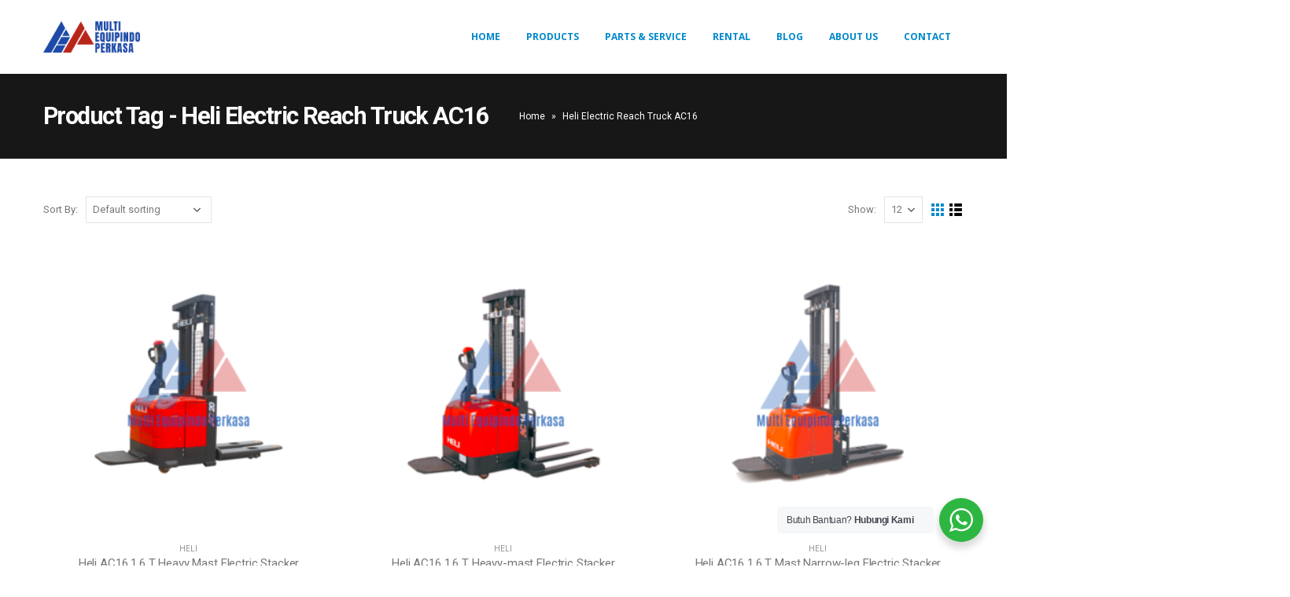

--- FILE ---
content_type: text/html; charset=UTF-8
request_url: https://multiequipindo.com/product-tag/heli-electric-reach-truck-ac16/
body_size: 10695
content:
<!DOCTYPE html>
<html lang="id">
<head>
	<!-- Global site tag (gtag.js) - Google Analytics -->
	<script async src="https://www.googletagmanager.com/gtag/js?id=G-8LYSWNRZZX"></script>
	
	<!-- Google tag (gtag.js) -->
	<script async src="https://www.googletagmanager.com/gtag/js?id=AW-10882317893"></script>
	
	<!-- Event snippet for Kontak conversion page -->
	


	<meta name="google-site-verification" content="2KnLjVQRWFD_Y3CpVp9uaVtFZGqMarWnD_aFhR8E7d4" />
	<meta charset="UTF-8">
	<!--[if IE]><meta http-equiv='X-UA-Compatible' content='IE=edge,chrome=1'><![endif]-->
	<meta name="viewport" content="width=device-width, initial-scale=1, maximum-scale=1">
	<link rel="profile" href="http://gmpg.org/xfn/11" />
	<link rel="pingback" href="https://multiequipindo.com/xmlrpc.php" />

		<link rel="shortcut icon" href="//multiequipindo.com/wp-content/uploads/2021/07/Group-8.png" type="image/x-icon" />
		<link rel="apple-touch-icon" href="//multiequipindo.com/wp-content/uploads/2021/07/Group-8.png">
		<link rel="apple-touch-icon" sizes="120x120" href="//multiequipindo.com/wp-content/uploads/2021/07/Group-8.png">
		<link rel="apple-touch-icon" sizes="76x76" href="//multiequipindo.com/wp-content/uploads/2021/07/Group-8.png">
		<link rel="apple-touch-icon" sizes="152x152" href="//multiequipindo.com/wp-content/uploads/2021/07/Group-8.png">
	<meta name='robots' content='index, follow, max-image-preview:large, max-snippet:-1, max-video-preview:-1' />
	
	
	<!-- This site is optimized with the Yoast SEO plugin v20.4 - https://yoast.com/wordpress/plugins/seo/ -->
	<link media="all" href="https://multiequipindo.com/wp-content/cache/autoptimize/css/autoptimize_2fdec82351d9b79e8a0f5ae73496fada.css" rel="stylesheet" /><title>Heli Electric Reach Truck AC16 Archives - Multi Equipindo Perkasa</title>
	<link rel="canonical" href="https://multiequipindo.com/product-tag/heli-electric-reach-truck-ac16/" />
	<meta property="og:locale" content="id_ID" />
	<meta property="og:type" content="article" />
	<meta property="og:title" content="Heli Electric Reach Truck AC16 Archives - Multi Equipindo Perkasa" />
	<meta property="og:url" content="https://multiequipindo.com/product-tag/heli-electric-reach-truck-ac16/" />
	<meta property="og:site_name" content="Multi Equipindo Perkasa" />
	<meta name="twitter:card" content="summary_large_image" />
	<script type="application/ld+json" class="yoast-schema-graph">{"@context":"https://schema.org","@graph":[{"@type":"CollectionPage","@id":"https://multiequipindo.com/product-tag/heli-electric-reach-truck-ac16/","url":"https://multiequipindo.com/product-tag/heli-electric-reach-truck-ac16/","name":"Heli Electric Reach Truck AC16 Archives - Multi Equipindo Perkasa","isPartOf":{"@id":"https://multiequipindo.com/#website"},"primaryImageOfPage":{"@id":"https://multiequipindo.com/product-tag/heli-electric-reach-truck-ac16/#primaryimage"},"image":{"@id":"https://multiequipindo.com/product-tag/heli-electric-reach-truck-ac16/#primaryimage"},"thumbnailUrl":"https://multiequipindo.com/wp-content/uploads/2022/02/Heli-AC20-1.6t-Heavy-Mast-Narrow-Leg-Electric-Stacker.png","breadcrumb":{"@id":"https://multiequipindo.com/product-tag/heli-electric-reach-truck-ac16/#breadcrumb"},"inLanguage":"id"},{"@type":"ImageObject","inLanguage":"id","@id":"https://multiequipindo.com/product-tag/heli-electric-reach-truck-ac16/#primaryimage","url":"https://multiequipindo.com/wp-content/uploads/2022/02/Heli-AC20-1.6t-Heavy-Mast-Narrow-Leg-Electric-Stacker.png","contentUrl":"https://multiequipindo.com/wp-content/uploads/2022/02/Heli-AC20-1.6t-Heavy-Mast-Narrow-Leg-Electric-Stacker.png","width":738,"height":738,"caption":"Heli AC20 1.6t Heavy Mast Narrow Leg Electric Stacker"},{"@type":"BreadcrumbList","@id":"https://multiequipindo.com/product-tag/heli-electric-reach-truck-ac16/#breadcrumb","itemListElement":[{"@type":"ListItem","position":1,"name":"Home","item":"https://multiequipindo.com/"},{"@type":"ListItem","position":2,"name":"Heli Electric Reach Truck AC16"}]},{"@type":"WebSite","@id":"https://multiequipindo.com/#website","url":"https://multiequipindo.com/","name":"Multi Equipindo Perkasa","description":"Your Best Solution for Material Handling","potentialAction":[{"@type":"SearchAction","target":{"@type":"EntryPoint","urlTemplate":"https://multiequipindo.com/?s={search_term_string}"},"query-input":"required name=search_term_string"}],"inLanguage":"id"}]}</script>
	<!-- / Yoast SEO plugin. -->


<link rel='dns-prefetch' href='//fonts.googleapis.com' />
<link rel="alternate" type="application/rss+xml" title="Multi Equipindo Perkasa &raquo; Feed" href="https://multiequipindo.com/feed/" />
<link rel="alternate" type="application/rss+xml" title="Multi Equipindo Perkasa &raquo; Umpan Komentar" href="https://multiequipindo.com/comments/feed/" />
<link rel="alternate" type="application/rss+xml" title="Umpan Multi Equipindo Perkasa &raquo; Heli Electric Reach Truck AC16 Tag" href="https://multiequipindo.com/product-tag/heli-electric-reach-truck-ac16/feed/" />











<link rel='stylesheet' id='porto-css-vars-css' href='https://multiequipindo.com/wp-content/cache/autoptimize/css/autoptimize_single_4d1dc0cf8c4235ed8b4b9742c6ae1995.css?ver=6.2.3' media='all' />
<link rel='stylesheet' id='porto-google-fonts-css' href='//fonts.googleapis.com/css?family=Poppins%3A200%2C300%2C400%2C500%2C600%2C700%2C800%7COpen+Sans%3A400%2C700%7CPlayfair+Display%3A400%2C600%2C700&#038;ver=6.8.3' media='all' />


<link rel='stylesheet' id='elementor-post-934-css' href='https://multiequipindo.com/wp-content/cache/autoptimize/css/autoptimize_single_ce097669591eac60d0cdc8f52f58cd95.css?ver=1673432805' media='all' />
<link rel='stylesheet' id='bootstrap-css' href='https://multiequipindo.com/wp-content/cache/autoptimize/css/autoptimize_single_fda022b502d0f618ca4fec843a27eeb5.css?ver=6.2.3' media='all' />




<link rel='stylesheet' id='porto-dynamic-style-css' href='https://multiequipindo.com/wp-content/cache/autoptimize/css/autoptimize_single_a338ccc9dd29d7fb476fc5e76c8276bb.css?ver=6.2.3' media='all' />



<link rel='stylesheet' id='google-fonts-1-css' href='https://fonts.googleapis.com/css?family=Roboto%3A100%2C100italic%2C200%2C200italic%2C300%2C300italic%2C400%2C400italic%2C500%2C500italic%2C600%2C600italic%2C700%2C700italic%2C800%2C800italic%2C900%2C900italic%7CRoboto+Slab%3A100%2C100italic%2C200%2C200italic%2C300%2C300italic%2C400%2C400italic%2C500%2C500italic%2C600%2C600italic%2C700%2C700italic%2C800%2C800italic%2C900%2C900italic&#038;display=auto&#038;ver=6.8.3' media='all' />
<script src="https://multiequipindo.com/wp-includes/js/jquery/jquery.min.js?ver=3.7.1" id="jquery-core-js"></script>

<link rel="https://api.w.org/" href="https://multiequipindo.com/wp-json/" /><link rel="alternate" title="JSON" type="application/json" href="https://multiequipindo.com/wp-json/wp/v2/product_tag/141" /><link rel="EditURI" type="application/rsd+xml" title="RSD" href="https://multiequipindo.com/xmlrpc.php?rsd" />
<meta name="generator" content="WordPress 6.8.3" />
<meta name="generator" content="WooCommerce 7.2.3" />
	<noscript><style>.woocommerce-product-gallery{ opacity: 1 !important; }</style></noscript>
	<meta name="generator" content="Powered by Slider Revolution 6.5.24 - responsive, Mobile-Friendly Slider Plugin for WordPress with comfortable drag and drop interface." />

</head>
<body class="archive tax-product_tag term-heli-electric-reach-truck-ac16 term-141 wp-embed-responsive wp-theme-porto theme-porto woocommerce woocommerce-page woocommerce-no-js login-popup full blog-1 elementor-default elementor-kit-934">

	<div class="page-wrapper"><!-- page wrapper -->

		
								<!-- header wrapper -->
			<div class="header-wrapper header-reveal">
								

	<header id="header" class="header-builder">
	
	<div class="header-main"><div class="header-row container"><div class="header-col header-left">		<div class="logo">
		<a href="https://multiequipindo.com/" title="Multi Equipindo Perkasa - Your Best Solution for Material Handling"  rel="home">
		<img class="img-responsive standard-logo" src="//multiequipindo.com/wp-content/uploads/2021/07/logo-text-side-small.png" alt="Multi Equipindo Perkasa" /><noscript><img class="img-responsive retina-logo" src="//multiequipindo.com/wp-content/uploads/2021/07/logo-text-side.png" alt="Multi Equipindo Perkasa" /></noscript><img class="lazyload img-responsive retina-logo" src='data:image/svg+xml,%3Csvg%20xmlns=%22http://www.w3.org/2000/svg%22%20viewBox=%220%200%20210%20140%22%3E%3C/svg%3E' data-src="//multiequipindo.com/wp-content/uploads/2021/07/logo-text-side.png" alt="Multi Equipindo Perkasa" />	</a>
			</div>
		</div><div class="header-col header-right hidden-for-sm"><ul id="menu-main-menu" class="main-menu mega-menu"><li id="nav-menu-item-923" class="menu-item menu-item-type-post_type menu-item-object-page menu-item-home narrow"><a href="https://multiequipindo.com/">Home</a></li>
<li id="nav-menu-item-926" class="menu-item menu-item-type-post_type menu-item-object-page narrow"><a href="https://multiequipindo.com/products/">Products</a></li>
<li id="nav-menu-item-2839" class="menu-item menu-item-type-custom menu-item-object-custom menu-item-has-children has-sub narrow"><a href="#">Parts &#038; Service</a>
<div class="popup"><div class="inner" style=""><ul class="sub-menu">
	<li id="nav-menu-item-2840" class="menu-item menu-item-type-custom menu-item-object-custom menu-item-has-children sub" data-cols="1"><a href="#">Service</a>
	<ul class="sub-menu">
		<li id="nav-menu-item-2842" class="menu-item menu-item-type-custom menu-item-object-custom"><a href="https://multiequipindo.com/fabrikasi-forklift/">Fabrikasi</a></li>
		<li id="nav-menu-item-2843" class="menu-item menu-item-type-custom menu-item-object-custom"><a href="https://multiequipindo.com/relining-ban-forklift/">Relining</a></li>
		<li id="nav-menu-item-2844" class="menu-item menu-item-type-custom menu-item-object-custom"><a href="https://multiequipindo.com/maintenance-forklift/">Maintenance</a></li>
		<li id="nav-menu-item-2845" class="menu-item menu-item-type-custom menu-item-object-custom"><a href="https://multiequipindo.com/repair-overvoul-forklift/">Repair / Overhoul</a></li>
	</ul>
</li>
	<li id="nav-menu-item-2841" class="menu-item menu-item-type-custom menu-item-object-custom menu-item-has-children sub" data-cols="1"><a href="#">Parts</a>
	<ul class="sub-menu">
		<li id="nav-menu-item-2846" class="menu-item menu-item-type-custom menu-item-object-custom"><a href="https://multiequipindo.com/traction-battery">Traction Battery</a></li>
		<li id="nav-menu-item-2847" class="menu-item menu-item-type-custom menu-item-object-custom"><a href="https://multiequipindo.com/ban-forklift/">Ban Forklift</a></li>
	</ul>
</li>
</ul></div></div>
</li>
<li id="nav-menu-item-2848" class="menu-item menu-item-type-custom menu-item-object-custom narrow"><a href="https://multiequipindo.com/rental-forklift/">Rental</a></li>
<li id="nav-menu-item-924" class="menu-item menu-item-type-post_type menu-item-object-page narrow"><a href="https://multiequipindo.com/blog/">Blog</a></li>
<li id="nav-menu-item-1169" class="menu-item menu-item-type-post_type menu-item-object-page narrow"><a href="https://multiequipindo.com/about-us/">About Us</a></li>
<li id="nav-menu-item-929" class="menu-item menu-item-type-post_type menu-item-object-page narrow"><a href="https://multiequipindo.com/contact/">Contact</a></li>
</ul></div><div class="header-col visible-for-sm header-right"><a class="mobile-toggle" href="#"><i class="fas fa-bars"></i></a></div></div>
<div id="nav-panel">
	<div class="container">
		<div class="mobile-nav-wrap">
		<div class="menu-wrap"><ul id="menu-main-menu-1" class="mobile-menu accordion-menu"><li id="accordion-menu-item-923" class="menu-item menu-item-type-post_type menu-item-object-page menu-item-home"><a href="https://multiequipindo.com/">Home</a></li>
<li id="accordion-menu-item-926" class="menu-item menu-item-type-post_type menu-item-object-page"><a href="https://multiequipindo.com/products/">Products</a></li>
<li id="accordion-menu-item-2839" class="menu-item menu-item-type-custom menu-item-object-custom menu-item-has-children has-sub"><a href="#">Parts &#038; Service</a>
<span class="arrow"></span><ul class="sub-menu">
	<li id="accordion-menu-item-2840" class="menu-item menu-item-type-custom menu-item-object-custom menu-item-has-children has-sub"><a href="#">Service</a>
	<span class="arrow"></span><ul class="sub-menu">
		<li id="accordion-menu-item-2842" class="menu-item menu-item-type-custom menu-item-object-custom"><a href="https://multiequipindo.com/fabrikasi-forklift/">Fabrikasi</a></li>
		<li id="accordion-menu-item-2843" class="menu-item menu-item-type-custom menu-item-object-custom"><a href="https://multiequipindo.com/relining-ban-forklift/">Relining</a></li>
		<li id="accordion-menu-item-2844" class="menu-item menu-item-type-custom menu-item-object-custom"><a href="https://multiequipindo.com/maintenance-forklift/">Maintenance</a></li>
		<li id="accordion-menu-item-2845" class="menu-item menu-item-type-custom menu-item-object-custom"><a href="https://multiequipindo.com/repair-overvoul-forklift/">Repair / Overhoul</a></li>
	</ul>
</li>
	<li id="accordion-menu-item-2841" class="menu-item menu-item-type-custom menu-item-object-custom menu-item-has-children has-sub"><a href="#">Parts</a>
	<span class="arrow"></span><ul class="sub-menu">
		<li id="accordion-menu-item-2846" class="menu-item menu-item-type-custom menu-item-object-custom"><a href="https://multiequipindo.com/traction-battery">Traction Battery</a></li>
		<li id="accordion-menu-item-2847" class="menu-item menu-item-type-custom menu-item-object-custom"><a href="https://multiequipindo.com/ban-forklift/">Ban Forklift</a></li>
	</ul>
</li>
</ul>
</li>
<li id="accordion-menu-item-2848" class="menu-item menu-item-type-custom menu-item-object-custom"><a href="https://multiequipindo.com/rental-forklift/">Rental</a></li>
<li id="accordion-menu-item-924" class="menu-item menu-item-type-post_type menu-item-object-page"><a href="https://multiequipindo.com/blog/">Blog</a></li>
<li id="accordion-menu-item-1169" class="menu-item menu-item-type-post_type menu-item-object-page"><a href="https://multiequipindo.com/about-us/">About Us</a></li>
<li id="accordion-menu-item-929" class="menu-item menu-item-type-post_type menu-item-object-page"><a href="https://multiequipindo.com/contact/">Contact</a></li>
</ul></div>		</div>
	</div>
</div>
</div>	</header>

							</div>
			<!-- end header wrapper -->
		
		
				<section class="page-top page-header-4">
		<div class="container">
	<div class="row align-items-center justify-content-end">
		<div class="col-lg-6">
			<h1 class="page-title">Product Tag - Heli Electric Reach Truck AC16</h1>
					</div>
					<div class="breadcrumbs-wrap col-lg-6">
				<span class="yoast-breadcrumbs"><span><a href="https://multiequipindo.com/">Home</a></span> &raquo; <span class="breadcrumb_last" aria-current="page">Heli Electric Reach Truck AC16</span></span>			</div>
					</div>
</div>
	</section>
	
		<div id="main" class="column1 boxed"><!-- main -->

			<div class="container">
			<div class="row main-content-wrap">

			<!-- main content -->
			<div class="main-content col-lg-12">

			

<div id="primary" class="content-area"><main id="content" class="site-main">


<div class="woocommerce-notices-wrapper"></div><div class="shop-loop-before"><form class="woocommerce-ordering" method="get">
	<label>Sort By: </label>
	<select name="orderby" class="orderby" aria-label="Shop order">
					<option value="menu_order"  selected='selected'>Default sorting</option>
					<option value="popularity" >Sort by popularity</option>
					<option value="rating" >Sort by average rating</option>
					<option value="date" >Sort by latest</option>
					<option value="price" >Sort by price: low to high</option>
					<option value="price-desc" >Sort by price: high to low</option>
			</select>
	<input type="hidden" name="paged" value="1" />

	</form>
<nav class="woocommerce-pagination">	<form class="woocommerce-viewing" method="get">

		<label>Show: </label>

		<select name="count" class="count">
							<option value="12"  selected='selected'>12</option>
							<option value="24" >24</option>
							<option value="36" >36</option>
					</select>

		<input type="hidden" name="paged" value=""/>

			</form>
</nav>	<div class="gridlist-toggle">
		<a href="#" id="grid" title="Grid View" class="active"></a><a href="#" id="list" title="List View"></a>
	</div>
	</div><div class="archive-products"><ul class="products products-container grid pcols-lg-3 pcols-md-3 pcols-xs-2 pcols-ls-2 pwidth-lg-3 pwidth-md-3 pwidth-xs-2 pwidth-ls-1"
	 data-product_layout="product-default">
		
<li class="product-col product-default product type-product post-1748 status-publish first instock product_cat-heli product_tag-heli-electric-reach-truck-ac16 has-post-thumbnail shipping-taxable product-type-simple">
<div class="product-inner">
	
	<div class="product-image">

		<a  href="https://multiequipindo.com/product/heli-ac16-1-6-t-heavy-mast-electric-stacker-2/">
			<div class="inner"><noscript><img width="300" height="300" src="https://multiequipindo.com/wp-content/uploads/2022/02/Heli-AC20-1.6t-Heavy-Mast-Narrow-Leg-Electric-Stacker-300x300.png" class=" wp-post-image" alt="Heli AC20 1.6t Heavy Mast Narrow Leg Electric Stacker" decoding="async" fetchpriority="high" /></noscript><img width="300" height="300" src='data:image/svg+xml,%3Csvg%20xmlns=%22http://www.w3.org/2000/svg%22%20viewBox=%220%200%20300%20300%22%3E%3C/svg%3E' data-src="https://multiequipindo.com/wp-content/uploads/2022/02/Heli-AC20-1.6t-Heavy-Mast-Narrow-Leg-Electric-Stacker-300x300.png" class="lazyload  wp-post-image" alt="Heli AC20 1.6t Heavy Mast Narrow Leg Electric Stacker" decoding="async" fetchpriority="high" /></div>		</a>
			</div>

	<div class="product-content">
		<span class="category-list"><a href="https://multiequipindo.com/product-category/material-handling/heli/" rel="tag">Heli</a></span>
			<a class="product-loop-title"  href="https://multiequipindo.com/product/heli-ac16-1-6-t-heavy-mast-electric-stacker-2/">
	<h3 class="woocommerce-loop-product__title">Heli AC16 1.6 T Heavy Mast Electric Stacker</h3>	</a>
	
		

<div class="rating-wrap">
	<div class="rating-content"><div class="star-rating" title="0"><span style="width:0%"><strong class="rating">0</strong> out of 5</span></div></div>
</div>



		<div class="add-links-wrap">
	<div class="add-links clearfix">
		<a href="https://multiequipindo.com/product/heli-ac16-1-6-t-heavy-mast-electric-stacker-2/" data-quantity="1" class="viewcart-style-3 button wp-element-button product_type_simple add_to_cart_read_more" data-product_id="1748" data-product_sku="" aria-label="Read more about &ldquo;Heli AC16 1.6 T Heavy Mast Electric Stacker&rdquo;" rel="nofollow">Read more</a><div class="quickview" data-id="1748" title="Quick View">Quick View</div>	</div>
	</div>
	</div>
</div>
</li>

<li class="product-col product-default product type-product post-1759 status-publish instock product_cat-heli product_tag-heli-electric-reach-truck-ac16 has-post-thumbnail shipping-taxable product-type-simple">
<div class="product-inner">
	
	<div class="product-image">

		<a  href="https://multiequipindo.com/product/heli-ac16-1-6-t-heavy-mast-electric-stacker/">
			<div class="inner"><noscript><img width="300" height="300" src="https://multiequipindo.com/wp-content/uploads/2022/02/Heli-AC16-1.6t-Heavy-mast-Wide-leg-Electric-Stacker-300x300.png" class=" wp-post-image" alt="Heli AC16 1.6t Heavy-mast Wide-leg Electric Stacker" decoding="async" /></noscript><img width="300" height="300" src='data:image/svg+xml,%3Csvg%20xmlns=%22http://www.w3.org/2000/svg%22%20viewBox=%220%200%20300%20300%22%3E%3C/svg%3E' data-src="https://multiequipindo.com/wp-content/uploads/2022/02/Heli-AC16-1.6t-Heavy-mast-Wide-leg-Electric-Stacker-300x300.png" class="lazyload  wp-post-image" alt="Heli AC16 1.6t Heavy-mast Wide-leg Electric Stacker" decoding="async" /></div>		</a>
			</div>

	<div class="product-content">
		<span class="category-list"><a href="https://multiequipindo.com/product-category/material-handling/heli/" rel="tag">Heli</a></span>
			<a class="product-loop-title"  href="https://multiequipindo.com/product/heli-ac16-1-6-t-heavy-mast-electric-stacker/">
	<h3 class="woocommerce-loop-product__title">Heli AC16 1.6 T Heavy-mast Electric Stacker</h3>	</a>
	
		

<div class="rating-wrap">
	<div class="rating-content"><div class="star-rating" title="0"><span style="width:0%"><strong class="rating">0</strong> out of 5</span></div></div>
</div>



		<div class="add-links-wrap">
	<div class="add-links clearfix">
		<a href="https://multiequipindo.com/product/heli-ac16-1-6-t-heavy-mast-electric-stacker/" data-quantity="1" class="viewcart-style-3 button wp-element-button product_type_simple add_to_cart_read_more" data-product_id="1759" data-product_sku="" aria-label="Read more about &ldquo;Heli AC16 1.6 T Heavy-mast Electric Stacker&rdquo;" rel="nofollow">Read more</a><div class="quickview" data-id="1759" title="Quick View">Quick View</div>	</div>
	</div>
	</div>
</div>
</li>

<li class="product-col product-default product type-product post-1750 status-publish last instock product_cat-heli product_tag-heli-electric-reach-truck-ac16 has-post-thumbnail shipping-taxable product-type-simple">
<div class="product-inner">
	
	<div class="product-image">

		<a  href="https://multiequipindo.com/product/heli-ac16-1-6-t-narrow-leg-electric-stacker/">
			<div class="inner"><noscript><img width="300" height="300" src="https://multiequipindo.com/wp-content/uploads/2022/02/Heli-AC20-1.6t-Three-stage-Mast-Narrow-leg-Electric-Stacker-300x300.png" class=" wp-post-image" alt="Heli AC20 1.6t Three-stage Mast Narrow-leg Electric Stacker" decoding="async" /></noscript><img width="300" height="300" src='data:image/svg+xml,%3Csvg%20xmlns=%22http://www.w3.org/2000/svg%22%20viewBox=%220%200%20300%20300%22%3E%3C/svg%3E' data-src="https://multiequipindo.com/wp-content/uploads/2022/02/Heli-AC20-1.6t-Three-stage-Mast-Narrow-leg-Electric-Stacker-300x300.png" class="lazyload  wp-post-image" alt="Heli AC20 1.6t Three-stage Mast Narrow-leg Electric Stacker" decoding="async" /></div>		</a>
			</div>

	<div class="product-content">
		<span class="category-list"><a href="https://multiequipindo.com/product-category/material-handling/heli/" rel="tag">Heli</a></span>
			<a class="product-loop-title"  href="https://multiequipindo.com/product/heli-ac16-1-6-t-narrow-leg-electric-stacker/">
	<h3 class="woocommerce-loop-product__title">Heli AC16 1.6 T Mast Narrow-leg Electric Stacker</h3>	</a>
	
		

<div class="rating-wrap">
	<div class="rating-content"><div class="star-rating" title="0"><span style="width:0%"><strong class="rating">0</strong> out of 5</span></div></div>
</div>



		<div class="add-links-wrap">
	<div class="add-links clearfix">
		<a href="https://multiequipindo.com/product/heli-ac16-1-6-t-narrow-leg-electric-stacker/" data-quantity="1" class="viewcart-style-3 button wp-element-button product_type_simple add_to_cart_read_more" data-product_id="1750" data-product_sku="" aria-label="Read more about &ldquo;Heli AC16 1.6 T Mast Narrow-leg Electric Stacker&rdquo;" rel="nofollow">Read more</a><div class="quickview" data-id="1750" title="Quick View">Quick View</div>	</div>
	</div>
	</div>
</div>
</li>

<li class="product-col product-default product type-product post-1763 status-publish first instock product_cat-heli product_tag-heli-electric-reach-truck-ac16 has-post-thumbnail shipping-taxable product-type-simple">
<div class="product-inner">
	
	<div class="product-image">

		<a  href="https://multiequipindo.com/product/heli-ac16-1-6-t-wide-leg-electric-stacker/">
			<div class="inner"><noscript><img width="300" height="300" src="https://multiequipindo.com/wp-content/uploads/2022/02/Heli-AC16-1.6t-Three-stage-Mast-Wide-leg-Electric-Stacker-300x300.png" class=" wp-post-image" alt="Heli AC16 1.6t Three-stage Mast Wide-leg Electric Stacker" decoding="async" /></noscript><img width="300" height="300" src='data:image/svg+xml,%3Csvg%20xmlns=%22http://www.w3.org/2000/svg%22%20viewBox=%220%200%20300%20300%22%3E%3C/svg%3E' data-src="https://multiequipindo.com/wp-content/uploads/2022/02/Heli-AC16-1.6t-Three-stage-Mast-Wide-leg-Electric-Stacker-300x300.png" class="lazyload  wp-post-image" alt="Heli AC16 1.6t Three-stage Mast Wide-leg Electric Stacker" decoding="async" /></div>		</a>
			</div>

	<div class="product-content">
		<span class="category-list"><a href="https://multiequipindo.com/product-category/material-handling/heli/" rel="tag">Heli</a></span>
			<a class="product-loop-title"  href="https://multiequipindo.com/product/heli-ac16-1-6-t-wide-leg-electric-stacker/">
	<h3 class="woocommerce-loop-product__title">Heli AC16 Electric Stacker Wide-leg</h3>	</a>
	
		

<div class="rating-wrap">
	<div class="rating-content"><div class="star-rating" title="0"><span style="width:0%"><strong class="rating">0</strong> out of 5</span></div></div>
</div>



		<div class="add-links-wrap">
	<div class="add-links clearfix">
		<a href="https://multiequipindo.com/product/heli-ac16-1-6-t-wide-leg-electric-stacker/" data-quantity="1" class="viewcart-style-3 button wp-element-button product_type_simple add_to_cart_read_more" data-product_id="1763" data-product_sku="" aria-label="Read more about &ldquo;Heli AC16 Electric Stacker Wide-leg&rdquo;" rel="nofollow">Read more</a><div class="quickview" data-id="1763" title="Quick View">Quick View</div>	</div>
	</div>
	</div>
</div>
</li>
</ul>
</div><div class="shop-loop-after clearfix"><nav class="woocommerce-pagination">	<form class="woocommerce-viewing" method="get">

		<label>Show: </label>

		<select name="count" class="count">
							<option value="12"  selected='selected'>12</option>
							<option value="24" >24</option>
							<option value="36" >36</option>
					</select>

		<input type="hidden" name="paged" value=""/>

			</form>
</nav></div></main></div>


</div><!-- end main content -->



	</div>
	</div>


		
		
			
			</div><!-- end main -->

			
			<div class="footer-wrapper">

												<footer id="footer" class="footer-builder"><div class="porto-block elementor elementor-183" data-id="183"><div class="container-fluid">		<section class="elementor-section elementor-top-section elementor-element elementor-element-f54fa2d pt-5 elementor-section-boxed elementor-section-height-default elementor-section-height-default" data-id="f54fa2d" data-element_type="section">
		
							<div class="elementor-container elementor-column-gap-no">
											<div class="elementor-column elementor-col-100 elementor-top-column elementor-element elementor-element-e1eeaac position-static" data-id="e1eeaac" data-element_type="column">
					<div class="elementor-widget-wrap elementor-element-populated">
								<div class="elementor-element elementor-element-292ea67 mb-0 tri-top shape-reverse elementor-widget elementor-widget-html" data-id="292ea67" data-element_type="widget" data-widget_type="html.default">
				<div class="elementor-widget-container">
			<svg version="1.1" xmlns="http://www.w3.org/2000/svg" xmlns:xlink="http://www.w3.org/1999/xlink" x="0px" y="0px" viewBox="0 0 2000 120" preserveAspectRatio="none">
	<polygon fill="#FFF" points="-11,2 693,112 2019,6 2019,135 -11,135 "></polygon>
</svg>		</div>
				</div>
					</div>
				</div>
					</div>
				</section>
				<section class="elementor-section elementor-top-section elementor-element elementor-element-4b1405e pt-lg-5 mt-5 elementor-section-boxed elementor-section-height-default elementor-section-height-default" data-id="4b1405e" data-element_type="section" data-settings="{&quot;background_background&quot;:&quot;classic&quot;}">
		
							<div class="elementor-container elementor-column-gap-no">
											<div class="elementor-column elementor-col-33 elementor-top-column elementor-element elementor-element-4852066 mb-5 mb-lg-0" data-id="4852066" data-element_type="column">
					<div class="elementor-widget-wrap elementor-element-populated">
								<div class="elementor-element elementor-element-0fa8875 mt-5 mb-4 footer-logo elementor-widget elementor-widget-image" data-id="0fa8875" data-element_type="widget" data-widget_type="image.default">
				<div class="elementor-widget-container">
																<a href="https://www.portotheme.com/wordpress/porto/elementor/industry-factory/">
							<noscript><img width="267" height="160" src="https://multiequipindo.com/wp-content/uploads/2020/12/logo-only-white.png" class="attachment-full size-full" alt="" /></noscript><img width="267" height="160" src='data:image/svg+xml,%3Csvg%20xmlns=%22http://www.w3.org/2000/svg%22%20viewBox=%220%200%20267%20160%22%3E%3C/svg%3E' data-src="https://multiequipindo.com/wp-content/uploads/2020/12/logo-only-white.png" class="lazyload attachment-full size-full" alt="" />								</a>
															</div>
				</div>
				<div class="elementor-element elementor-element-b7f7b3c mb-0 elementor-widget elementor-widget-heading" data-id="b7f7b3c" data-element_type="widget" data-widget_type="heading.default">
				<div class="elementor-widget-container">
			<h6 class="elementor-heading-title elementor-size-default">PT Multi Equipindo Perkasa</h6>		</div>
				</div>
				<div class="elementor-element elementor-element-978edc9 mb-3 elementor-widget elementor-widget-heading" data-id="978edc9" data-element_type="widget" data-widget_type="heading.default">
				<div class="elementor-widget-container">
			<p class="elementor-heading-title elementor-size-default">Your Material Handling Partner</p>		</div>
				</div>
				<div class="elementor-element elementor-element-d6fd4dc elementor-widget elementor-widget-wp-widget-follow-us-widget" data-id="d6fd4dc" data-element_type="widget" data-widget_type="wp-widget-follow-us-widget.default">
				<div class="elementor-widget-container">
					<div class="share-links">
										<a href="#"  rel="nofollow noopener noreferrer" target="_blank" data-toggle="tooltip" data-bs-placement="bottom" title="Facebook" class="share-facebook">Facebook</a>
								<a href="#"  rel="nofollow noopener noreferrer" target="_blank" data-toggle="tooltip" data-bs-placement="bottom" title="Twitter" class="share-twitter">Twitter</a>
								<a href="#"  rel="nofollow noopener noreferrer" target="_blank" data-toggle="tooltip" data-bs-placement="bottom" title="Instagram" class="share-instagram">Instagram</a>
									</div>

				</div>
				</div>
					</div>
				</div>
				<div class="elementor-column elementor-col-33 elementor-top-column elementor-element elementor-element-19f46a3 mb-5 mb-lg-0" data-id="19f46a3" data-element_type="column">
					<div class="elementor-widget-wrap elementor-element-populated">
								<div class="elementor-element elementor-element-7c82e51 mb-3 elementor-widget elementor-widget-heading" data-id="7c82e51" data-element_type="widget" data-widget_type="heading.default">
				<div class="elementor-widget-container">
			<h3 class="elementor-heading-title elementor-size-default">USEFUL LINKS</h3>		</div>
				</div>
				<div class="elementor-element elementor-element-3d8a1ab elementor-widget elementor-widget-text-editor" data-id="3d8a1ab" data-element_type="widget" data-widget_type="text-editor.default">
				<div class="elementor-widget-container">
							<div class="row"><div class="col-md-6"><ul class="list list-unstyled mb-0"><li class="mb-0"><a href="https://multiequipindo.com/">Home</a></li><li><a href="https://multiequipindo.com/about-us/">About Us</a></li><li><a href="https://multiequipindo.com/products/">Products</a></li><li><a href="https://multiequipindo.com/blog/">Blog</a></li><li><a href="https://multiequipindo.com/contact/">Contact</a></li></ul></div><div class="col-md-6"><ul class="list list-unstyled mb-0"><li class="mb-0"><a href="#">Privacy Policy</a></li><li class="mb-0">Terms &amp; Condition</li><li class="mb-0"><a href="#">Sitemap</a></li><li><a href="https://multiequipindo.com/karir-pt-multi-equipindo-perkasa/">Career</a></li></ul></div></div>						</div>
				</div>
					</div>
				</div>
				<div class="elementor-column elementor-col-33 elementor-top-column elementor-element elementor-element-208258e mb-5 mb-lg-0" data-id="208258e" data-element_type="column">
					<div class="elementor-widget-wrap elementor-element-populated">
								<div class="elementor-element elementor-element-5d1500f mb-3 elementor-widget elementor-widget-heading" data-id="5d1500f" data-element_type="widget" data-widget_type="heading.default">
				<div class="elementor-widget-container">
			<h3 class="elementor-heading-title elementor-size-default">Opening Hours</h3>		</div>
				</div>
				<div class="elementor-element elementor-element-da322c8 elementor-widget elementor-widget-html" data-id="da322c8" data-element_type="widget" data-widget_type="html.default">
				<div class="elementor-widget-container">
			<ul class="list list-unstyled list-inline custom-list-style-1 mb-0">
 	<li><a href="#">Mon - Fri: 8:30 am to 5:00 pm</a></li>
 	<li><a href="#">Saturday: 9:30 am to 1:00 pm</a></li>
 	<li><a href="#">Sunday: Closed</a></li>
</ul>		</div>
				</div>
					</div>
				</div>
					</div>
				</section>
				<section class="elementor-section elementor-top-section elementor-element elementor-element-9995a2e mt-5 pb-5 elementor-section-boxed elementor-section-height-default elementor-section-height-default" data-id="9995a2e" data-element_type="section">
		
							<div class="elementor-container elementor-column-gap-no">
											<div class="elementor-column elementor-col-100 elementor-top-column elementor-element elementor-element-778f283" data-id="778f283" data-element_type="column">
					<div class="elementor-widget-wrap elementor-element-populated">
								<div class="elementor-element elementor-element-2f2f8cf mt-4 elementor-widget elementor-widget-heading" data-id="2f2f8cf" data-element_type="widget" data-widget_type="heading.default">
				<div class="elementor-widget-container">
			<p class="elementor-heading-title elementor-size-default">PT Multi Equipindo Perkasa &copy; 2021. All Rights Reserved.</p>		</div>
				</div>
					</div>
				</div>
					</div>
				</section>
		</div></div></footer>
				
			</div>
					
		
	</div><!-- end wrapper -->
			<div class="after-loading-success-message style-3">
					<div class="success-message-container d-none">
				<div class="msg-box">
					<div class="msg">
												<div class="product-name"></div> has been added to your cart.					</div>
				</div>
				<button class="btn btn-modern btn-sm btn-gray viewcart btn-sm" data-link="">View Cart</button>
				<a class="btn btn-modern btn-sm btn-dark continue_shopping" href="https://multiequipindo.com/checkout/">Checkout</a>
				<button class="mfp-close text-color-dark"></button>
			</div>
				</div>
		

		
		<script type="speculationrules">
{"prefetch":[{"source":"document","where":{"and":[{"href_matches":"\/*"},{"not":{"href_matches":["\/wp-*.php","\/wp-admin\/*","\/wp-content\/uploads\/*","\/wp-content\/*","\/wp-content\/plugins\/*","\/wp-content\/themes\/porto\/*","\/*\\?(.+)"]}},{"not":{"selector_matches":"a[rel~=\"nofollow\"]"}},{"not":{"selector_matches":".no-prefetch, .no-prefetch a"}}]},"eagerness":"conservative"}]}
</script>
<div id="wa"></div><noscript><style>.lazyload{display:none;}</style></noscript><script data-noptimize="1">window.lazySizesConfig=window.lazySizesConfig||{};window.lazySizesConfig.loadMode=1;</script><script async data-noptimize="1" src='https://multiequipindo.com/wp-content/plugins/autoptimize/classes/external/js/lazysizes.min.js?ao_version=3.1.5'></script>	
	<script type="text/template" id="tmpl-variation-template">
	<div class="woocommerce-variation-description">{{{ data.variation.variation_description }}}</div>
	<div class="woocommerce-variation-price">{{{ data.variation.price_html }}}</div>
	<div class="woocommerce-variation-availability">{{{ data.variation.availability_html }}}</div>
</script>
<script type="text/template" id="tmpl-unavailable-variation-template">
	<p>Sorry, this product is unavailable. Please choose a different combination.</p>
</script>
















<script id="nta-js-global-js-extra">
var njt_wa_global = {"ajax_url":"https:\/\/multiequipindo.com\/wp-admin\/admin-ajax.php","nonce":"9b0bf80a68","defaultAvatarSVG":"<svg width=\"48px\" height=\"48px\" class=\"nta-whatsapp-default-avatar\" version=\"1.1\" id=\"Layer_1\" xmlns=\"http:\/\/www.w3.org\/2000\/svg\" xmlns:xlink=\"http:\/\/www.w3.org\/1999\/xlink\" x=\"0px\" y=\"0px\"\n            viewBox=\"0 0 512 512\" style=\"enable-background:new 0 0 512 512;\" xml:space=\"preserve\">\n            <path style=\"fill:#EDEDED;\" d=\"M0,512l35.31-128C12.359,344.276,0,300.138,0,254.234C0,114.759,114.759,0,255.117,0\n            S512,114.759,512,254.234S395.476,512,255.117,512c-44.138,0-86.51-14.124-124.469-35.31L0,512z\"\/>\n            <path style=\"fill:#55CD6C;\" d=\"M137.71,430.786l7.945,4.414c32.662,20.303,70.621,32.662,110.345,32.662\n            c115.641,0,211.862-96.221,211.862-213.628S371.641,44.138,255.117,44.138S44.138,137.71,44.138,254.234\n            c0,40.607,11.476,80.331,32.662,113.876l5.297,7.945l-20.303,74.152L137.71,430.786z\"\/>\n            <path style=\"fill:#FEFEFE;\" d=\"M187.145,135.945l-16.772-0.883c-5.297,0-10.593,1.766-14.124,5.297\n            c-7.945,7.062-21.186,20.303-24.717,37.959c-6.179,26.483,3.531,58.262,26.483,90.041s67.09,82.979,144.772,105.048\n            c24.717,7.062,44.138,2.648,60.028-7.062c12.359-7.945,20.303-20.303,22.952-33.545l2.648-12.359\n            c0.883-3.531-0.883-7.945-4.414-9.71l-55.614-25.6c-3.531-1.766-7.945-0.883-10.593,2.648l-22.069,28.248\n            c-1.766,1.766-4.414,2.648-7.062,1.766c-15.007-5.297-65.324-26.483-92.69-79.448c-0.883-2.648-0.883-5.297,0.883-7.062\n            l21.186-23.834c1.766-2.648,2.648-6.179,1.766-8.828l-25.6-57.379C193.324,138.593,190.676,135.945,187.145,135.945\"\/>\n        <\/svg>","defaultAvatarUrl":"https:\/\/multiequipindo.com\/wp-content\/plugins\/wp-whatsapp\/assets\/img\/whatsapp_logo.svg","timezone":"+00:00","i18n":{"online":"Online","offline":"Offline"},"urlSettings":{"onDesktop":"web","onMobile":"api","openInNewTab":"ON"}};
</script>

<script id="porto-live-search-js-extra">
var porto_live_search = {"nonce":"3c076062a7"};
</script>






<script id="porto-theme-js-extra">
var js_porto_vars = {"rtl":"","theme_url":"https:\/\/multiequipindo.com\/wp-content\/themes\/porto","ajax_url":"https:\/\/multiequipindo.com\/wp-admin\/admin-ajax.php","change_logo":"","container_width":"1200","grid_gutter_width":"30","show_sticky_header":"","show_sticky_header_tablet":"1","show_sticky_header_mobile":"1","ajax_loader_url":"\/\/multiequipindo.com\/wp-content\/themes\/porto\/images\/ajax-loader@2x.gif","category_ajax":"","compare_popup":"","compare_popup_title":"","prdctfltr_ajax":"","slider_loop":"","slider_autoplay":"1","slider_autoheight":"","slider_speed":"5000","slider_nav":"","slider_nav_hover":"1","slider_margin":"","slider_dots":"1","slider_animatein":"","slider_animateout":"","product_thumbs_count":"4","product_zoom":"1","product_zoom_mobile":"1","product_image_popup":"1","zoom_type":"inner","zoom_scroll":"1","zoom_lens_size":"200","zoom_lens_shape":"square","zoom_contain_lens":"1","zoom_lens_border":"1","zoom_border_color":"#888888","zoom_border":"0","screen_lg":"1230","mfp_counter":"%curr% of %total%","mfp_img_error":"<a href=\"%url%\">The image<\/a> could not be loaded.","mfp_ajax_error":"<a href=\"%url%\">The content<\/a> could not be loaded.","popup_close":"Close","popup_prev":"Previous","popup_next":"Next","request_error":"The requested content cannot be loaded.<br\/>Please try again later.","loader_text":"Loading...","submenu_back":"Back","porto_nonce":"c25511e5f9","use_skeleton_screen":["blog"],"user_edit_pages":""};
</script>
















<script defer src="https://multiequipindo.com/wp-content/cache/autoptimize/js/autoptimize_6aed4da90be8e1e4f6b121305a8515cf.js"></script></body>
</html>